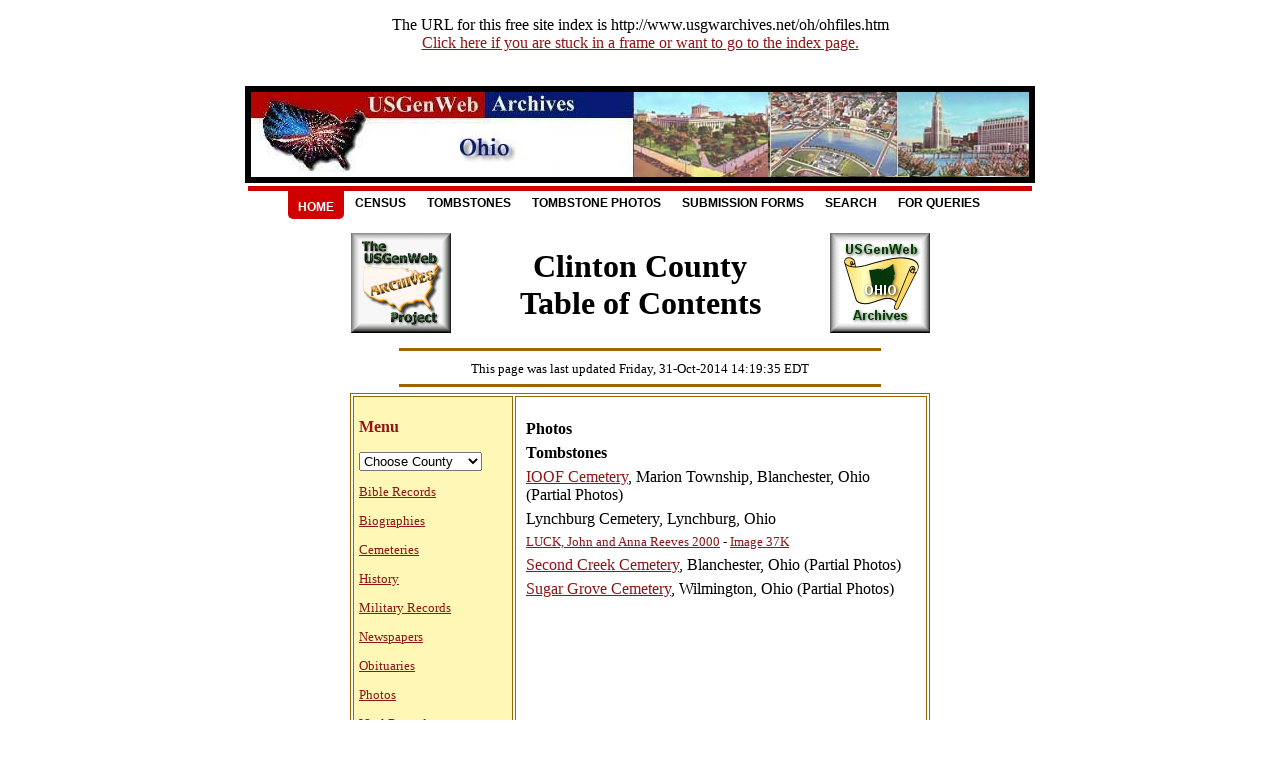

--- FILE ---
content_type: text/html
request_url: http://www.usgwarchives.net/oh/clinton/photos-index.html
body_size: 4898
content:
<!DOCTYPE HTML PUBLIC "-//W3C//DTD HTML 4.01//EN" "http://www.w3.org/TR/html4/strict.dtd">

<HTML>
<HEAD>
<TITLE>USGenWeb Archives: Clinton County, Ohio</TITLE>
<meta name="Copyright" content="Ohio Archival Material">
<META NAME="Classification" CONTENT="Ohio USGenWeb Archives">
<META NAME="Author" CONTENT="Maggie Stewart-Zimmerman & Mary Ann Hetrick">
<META NAME="description" CONTENT="OHIO ARCHIVE MATERIAL AND RECORDS">
<META NAME="copyright" CONTENT="This document copyright 1998-2005 by Maggie 
	Stewart-Zimmerman.  Most graphics used are copyright materials 1998-2005 by 
	Maggie Stewart.  Use for non-profit and education purposes explicitly granted with
	proper credit and if no content of document is modified. 
	Without prior consent of author, any form of copying and  
	alteration is strictly prohibited.">
<link rel="home" href="http://www.usgwarchives.net/oh/clinton/" target="_parent" by=Maggie Stewart-Zimmerman>
<META NAME="keywords" CONTENT="Ohio, County, Statistics, Death Records, Birth Records, 
    Marriage Records, Divorce Records, Land Records, Estates, Wills, Maps, Ohio">
	<STYLE>
	<!--
A:hover {color:"#000000";
}
	-->
	</STYLE>
</HEAD>

<BODY TEXT="#000000" BGCOLOR="#ffffff" LINK="#8F1717" VLINK="#564222" ALINK="#8F1717">

<P><CENTER>The URL for this free site index is http://www.usgwarchives.net/oh/ohfiles.htm<br>
<A HREF="http://www.usgwarchives.net/oh/ohfiles.htm" TARGET="_top">
Click here if you are stuck in a frame or want to go to the index page.</A></CENTER></P><BR>

<!--Begin Menu-->
<center>
<table width="790" border="5" bordercolor="Black" cellpadding="0" cellspacing="0">
<tr><td height=85 background="http://www.usgwarchives.net/oh/images/ohheader.jpg">
</td></tr>
</table></center>

<CENTER>
<TABLE WIDTH="790">
<TR><TD>
<style type="text/css">

.invertedshiftdown{
padding: 0;
width: 100%;
border-top: 5px solid #D10000; /*Red color theme*/
background: transparent;
voice-family: "\"}\"";
voice-family: inherit;
}

.invertedshiftdown ul{
margin:0;
margin-left: 40px; /*margin between first menu item and left browser edge*/
padding: 0;
list-style: none;
}

.invertedshiftdown li{
display: inline;
margin: 0 2px 0 0;
padding: 0;
text-transform:uppercase;
}

.invertedshiftdown a{
float: left;
display: block;
font: bold 12px Arial;
color: black;
text-decoration: none;
margin: 0 1px 0 0; /*Margin between each menu item*/
padding: 5px 10px 9px 10px; /*Padding within each menu item*/
background-color: white; /*Default menu color*/

/*BELOW 4 LINES add rounded bottom corners to each menu item.
  ONLY WORKS IN FIREFOX AND FUTURE CSS3 CAPABLE BROWSERS
  REMOVE IF DESIRED*/
-moz-border-radius-bottomleft: 5px;
border-bottom-left-radius: 5px;
-moz-border-radius-bottomright: 5px;
border-bottom-right-radius: 5px;
}

.invertedshiftdown a:hover{
background-color: #D10000; /*Red color theme*/
padding-top: 9px; /*Flip default padding-top value with padding-bottom */
padding-bottom: 5px; /*Flip default padding-bottom value with padding-top*/
color: white;
}

.invertedshiftdown .current a{ /** currently selected menu item **/
background-color: #D10000; /*Red color theme*/
padding-top: 9px; /*Flip default padding-top value with padding-bottom */
padding-bottom: 5px; /*Flip default padding-bottom value with padding-top*/
color: white;
}

#myform{ /*CSS for sample search box. Remove if desired */
float: right;
margin: 0;
margin-top: 2px;
padding: 0;
}

#myform .textinput{
width: 190px;
border: 1px solid gray;
}

#myform .submit{
font: normal 12px Verdana;
height: 22px;
border: 1px solid #D10000;
background-color: black;
color: white;
}

</style>

<div class="invertedshiftdown">
<ul>
<li class="current"><a href="http://www.usgwarchives.net/oh" title="Ohio USGenWeb Archives Table of Contents">Home</a></li>
<li><a href="http://usgwcensus.org/states/ohio/" target="_blank" title="Ohio USGenWeb Census Project">Census</a></li>
<li><a href="http://www.usgwtombstones.org/ohio/ohio.html" target="_blank" title="Ohio Tombstone Project">Tombstones</a></li>
<li><a href="http://www.usgwarchives.net/oh/tombpics/" target="_blank" title="Ohio Tombstone Photos">Tombstone Photos</a></a></li>
<li><a href="http://www.genrecords.net/ohfiles/" target="_blank" title="Record Submission Forms">Submission Forms</a></li>
<li><a href="http://www.usgwarchives.net/search/search.cgi/searchoh.htm" target="_blank" title="Search Engine for the Ohio Archives">Search</a></li>
<li><a href="http://www.ohgenweb.org/counties.php" target="_blank" title="OHGenWeb Genealogy Resources by County">For Queries</a></li>
</ul>

</div>

<br style="clear: both;" />
</TD>
</TR>
</TABLE></CENTER>
<!--End Menu-->

<CENTER>
<TABLE WIDTH="580">
<TR><TD ALIGN="CENTER" VALIGN="TOP" NOWRAP WIDTH="150"><A HREF="http://www.usgwarchives.net" target="_blank">
<IMG SRC="http://www.usgwarchives.net/oh/images/usgwarch.gif" 
ALT="USGW Archives Project Logo" BORDER="0" HEIGHT="100" WIDTH="100"></A></B></CENTER>
</FONT></FONT></TD>

<TD NOWRAP WIDTH="325"><CENTER><B><font size="6" face="Verdana"><b>
Clinton County <BR>Table of Contents</b></font>
</center>

<TD ALIGN="CENTER" VALIGN="TOP" NOWRAP WIDTH="150"><a href="http://www.usgwarchives.net/oh/ohfiles.htm" target="_blank">
<IMG SRC="http://www.usgwarchives.net/oh/ohio-scroll.gif" BORDER=0 height=100 width=100 
alt="OHGenWeb Archives Logo"></A></B></FONT></TD>
</TR>
</TABLE></CENTER>

<CENTER><HR NOSHADE SIZE=3 WIDTH=480 COLOR="#996600"></CENTER>
<CENTER><FONT SIZE="2" FACE="Verdana">This page was last updated Friday, 31-Oct-2014 14:19:35 EDT</CENTER>
<CENTER><HR NOSHADE SIZE=3 WIDTH=480 COLOR="#996600"></CENTER>

<!--Body Start-->
<!--Begin Main Table-->
<CENTER><table border="1" bordercolor="#996600" cellpadding="5" width="580">

<tr>
<td valign="top" width="150" bgcolor="#FFF7B5">
<font size="3" face="Verdana">
<P><font color="#8F1717"><b>Menu</b></font>

<P>
<align="left"><font size="2" face="Verdana">
<FORM NAME="menu_form">
        <SELECT NAME="menu_select" onchange="window.location=menu_form.menu_select.options[menu_form.menu_select.selectedIndex].value">
          <OPTION SELECTED>Choose County</OPTION>
          <OPTION VALUE="http://www.emailmeform.com/fid.php?formid=390561" target="_new">Correction Report</a></OPTION>
          <OPTION VALUE="http://www.usgwarchives.net/oh/adams/adams.htm">Adams</OPTION>
          <OPTION VALUE="http://www.usgwarchives.net/oh/allen/allen.htm">Allen</OPTION>
          <OPTION VALUE="http://www.usgwarchives.net/oh/ashland/ashland.htm">Ashland</OPTION>
          <OPTION VALUE="http://www.usgwarchives.net/oh/ashtabula/ashtabula.htm">Ashtabula</OPTION>
          <OPTION VALUE="http://www.usgwarchives.net/oh/athens/athens.htm">Athens</OPTION>
          <OPTION VALUE="http://www.usgwarchives.net/oh/auglaize/auglaize.htm">Auglaize</OPTION>
          <OPTION VALUE="http://www.usgwarchives.net/oh/belmont/belmont.htm">Belmont</OPTION>
          <OPTION VALUE="http://www.usgwarchives.net/oh/brown/brown.htm">Brown</OPTION>
          <OPTION VALUE="http://www.usgwarchives.net/oh/butler/butler.htm">Butler</OPTION>
          <OPTION VALUE="http://www.usgwarchives.net/oh/carroll/carroll.htm">Carroll</OPTION>
          <OPTION VALUE="http://www.usgwarchives.net/oh/champaign.htm">Champaign</OPTION>
          <OPTION VALUE="http://www.usgwarchives.net/oh/clark/clark.htm">Clark</OPTION>
          <OPTION VALUE="http://www.usgwarchives.net/oh/clermont/">Clermont</OPTION>
          <OPTION VALUE="http://www.usgwarchives.net/oh/clinton/">Clinton</OPTION>
          <OPTION VALUE="http://www.usgwarchives.net/oh/columbiana/">Columbiana</OPTION>
          <OPTION VALUE="http://www.usgwarchives.net/oh/coshocton/">Coshocton</OPTION>
          <OPTION VALUE="http://www.usgwarchives.net/oh/crawford/crawford.htm">Crawford</OPTION>
          <OPTION VALUE="http://www.usgwarchives.net/oh/cuyahoga/">Cuyahoga</OPTION>
          <OPTION VALUE="http://www.usgwarchives.net/oh/darke/darke.htm">Darke</OPTION>
          <OPTION VALUE="http://www.usgwarchives.net/oh/defiance/">Defiance</OPTION>
          <OPTION VALUE="http://www.usgwarchives.net/oh/delaware.htm">Delaware</OPTION>
          <OPTION VALUE="http://www.usgwarchives.net/oh/erie/erie.htm">Erie</OPTION>
          <OPTION VALUE="http://www.usgwarchives.net/oh/fairfield/">Fairfield</OPTION>
          <OPTION VALUE="http://www.usgwarchives.net/oh/fayette.htm">Fayette</OPTION>
          <OPTION VALUE="http://www.usgwarchives.net/oh/franklin/franklin.htm">Franklin</OPTION>
          <OPTION VALUE="http://www.usgwarchives.net/oh/fulton.htm">Fulton</OPTION>
          <OPTION VALUE="http://www.usgwarchives.net/oh/gallia.htm">Gallia</OPTION>
          <OPTION VALUE="http://www.usgwarchives.net/oh/geauga.htm">Geauga</OPTION>
          <OPTION VALUE="http://www.usgwarchives.net/oh/greene/">Greene</OPTION>
          <OPTION VALUE="http://www.usgwarchives.net/oh/guernsey.htm">Guernsey</OPTION>
          <OPTION VALUE="http://www.usgwarchives.net/oh/hamilton/">Hamilton</OPTION>
          <OPTION VALUE="http://www.usgwarchives.net/oh/hancock/">Hancock</OPTION>
          <OPTION VALUE="http://www.usgwarchives.net/oh/hardin/">Hardin</OPTION>
          <OPTION VALUE="http://www.usgwarchives.net/oh/harrison.htm">Harrison</OPTION>
          <OPTION VALUE="http://www.usgwarchives.net/oh/henry.htm">Henry</OPTION>
          <OPTION VALUE="http://www.usgwarchives.net/oh/highland.htm">Highland</OPTION>
          <OPTION VALUE="http://www.usgwarchives.net/oh/hocking/">Hocking</OPTION>
          <OPTION VALUE="http://www.usgwarchives.net/oh/holmes.htm">Holmes</OPTION>
          <OPTION VALUE="http://www.usgwarchives.net/oh/huron/huron.htm">Huron</OPTION>
          <OPTION VALUE="http://www.usgwarchives.net/oh/jackson/">Jackson</OPTION>
          <OPTION VALUE="http://www.usgwarchives.net/oh/jefferson.htm">Jefferson</OPTION>
          <OPTION VALUE="http://www.usgwarchives.net/oh/knox.htm">Knox</OPTION>
          <OPTION VALUE="http://www.usgwarchives.net/oh/lake.htm">Lake</OPTION>
          <OPTION VALUE="http://www.usgwarchives.net/oh/lawrence/">Lawrence</OPTION>
          <OPTION VALUE="http://www.usgwarchives.net/oh/licking/licking.htm">Licking</OPTION>
          <OPTION VALUE="http://www.usgwarchives.net/oh/logan.htm">Logan</OPTION>
          <OPTION VALUE="http://www.usgwarchives.net/oh/lorain/">Lorain</OPTION>
          <OPTION VALUE="http://www.usgwarchives.net/oh/lucas/">Lucas</OPTION>
          <OPTION VALUE="http://www.usgwarchives.net/oh/madison/">Madison</OPTION>
          <OPTION VALUE="http://www.usgwarchives.net/oh/mahoning/mahoning.htm">Mahoning</OPTION>
          <OPTION VALUE="http://www.usgwarchives.net/oh/marion.htm">Marion</OPTION>
          <OPTION VALUE="http://www.usgwarchives.net/oh/medina/">Medina</OPTION>
          <OPTION VALUE="http://www.usgwarchives.net/oh/meigs/">Meigs</OPTION>
          <OPTION VALUE="http://www.usgwarchives.net/oh/mercer.htm">Mercer</OPTION>
          <OPTION VALUE="http://www.usgwarchives.net/oh/miami.htm">Miami</OPTION>
          <OPTION VALUE="http://www.usgwarchives.net/oh/monroe.htm">Monroe</OPTION>
          <OPTION VALUE="http://www.usgwarchives.net/oh/montgomery.htm">Montgomery</OPTION>
          <OPTION VALUE="http://www.usgwarchives.net/oh/morgan.htm">Morgan</OPTION>
          <OPTION VALUE="http://www.usgwarchives.net/oh/morrow.htm">Morrow</OPTION>
          <OPTION VALUE="http://www.usgwarchives.net/oh/muskingum/">Muskingum</OPTION>
          <OPTION VALUE="http://www.usgwarchives.net/oh/noble.htm">Noble</OPTION>
          <OPTION VALUE="http://www.usgwarchives.net/oh/ottawa.htm">Ottawa</OPTION>
          <OPTION VALUE="http://www.usgwarchives.net/oh/paulding/">Paulding</OPTION>
          <OPTION VALUE="http://www.usgwarchives.net/oh/perry/">Perry</OPTION>
          <OPTION VALUE="http://www.usgwarchives.net/oh/pickaway.htm">Pickaway</OPTION>
          <OPTION VALUE="http://www.usgwarchives.net/oh/pike.htm">Pike</OPTION>
          <OPTION VALUE="http://www.usgwarchives.net/oh/portage.htm">Portage</OPTION>
          <OPTION VALUE="http://www.usgwarchives.net/oh/preble.htm">Preble</OPTION>
          <OPTION VALUE="http://www.usgwarchives.net/oh/putnam.htm">Putnam</OPTION>
          <OPTION VALUE="http://www.usgwarchives.net/oh/richland.htm">Richland</OPTION>
          <OPTION VALUE="http://www.usgwarchives.net/oh/ross/">Ross</OPTION>
          <OPTION VALUE="http://www.usgwarchives.net/oh/sandusky.htm">Sandusky</OPTION>
          <OPTION VALUE="http://www.usgwarchives.net/oh/scioto.htm">Scioto</OPTION>
          <OPTION VALUE="http://www.usgwarchives.net/oh/seneca.htm">Seneca</OPTION>
          <OPTION VALUE="http://www.usgwarchives.net/oh/shelby.htm">Shelby</OPTION>
          <OPTION VALUE="http://www.usgwarchives.net/oh/stark/">Stark</OPTION>
          <OPTION VALUE="http://www.usgwarchives.net/oh/oh_state.htm">Statewide</OPTION>
          <OPTION VALUE="http://www.usgwarchives.net/oh/summit/summit.htm">Summit</OPTION>
          <OPTION VALUE="http://www.usgwarchives.net/oh/trumbull/trumbull.htm">Trumbull</OPTION>
          <OPTION VALUE="http://www.usgwarchives.net/oh/tuscarawas.htm">Tuscarawas</OPTION>
          <OPTION VALUE="http://www.usgwarchives.net/oh/union.htm">Union</OPTION>
          <OPTION VALUE="http://www.usgwarchives.net/oh/unknown">Unknown</OPTION>
          <OPTION VALUE="http://www.usgwarchives.net/oh/vanwert.htm">Van Wert</OPTION>
          <OPTION VALUE="http://www.usgwarchives.net/oh/vinton/">Vinton</A></OPTION>
          <OPTION VALUE="http://www.usgwarchives.net/oh/warren.htm">Warren</A></OPTION>
          <OPTION VALUE="http://www.usgwarchives.net/oh/washington/">Washington</A></OPTION>
		  <OPTION VALUE="http://www.usgwarchives.net/oh/wayne.htm">Wayne</A></OPTION>
          <OPTION VALUE="http://www.usgwarchives.net/oh/williams/">Williams</A></OPTION>
          <OPTION VALUE="http://www.usgwarchives.net/oh/wood/">Wood</A></OPTION>
          <OPTION VALUE="http://www.usgwarchives.net/oh/wyandot/wyandot.htm">Wyandot</A></OPTION>
        </SELECT>
      </FORM>
</CENTER>
</font></font></p>







<P>
<font size="2" face="Verdana">
<a href="http://www.usgwarchives.net/oh/clinton/bible-index.html">Bible Records</A> 
<P>

<a href="http://www.usgwarchives.net/oh/clinton/bios-index.html">Biographies</A> 
<P>

<a href="http://www.usgwtombstones.org/ohio/clinton.htm" target="_blank">
Cemeteries</a>
<P>

<a href="http://www.usgwarchives.net/oh/clinton/history-index.html">History</A> 
<P>

<a href="http://www.usgwarchives.net/oh/clinton/military-index.html">Military Records</A> 
<P>

<a href="http://www.usgwarchives.net/oh/clinton/newspapers-index.html">Newspapers</A>
<P>

<a href="http://www.usgwarchives.net/oh/clinton/obits-index.html">Obituaries</A> 
<P>

<a href="http://www.usgwarchives.net/oh/clinton/photos-index.html">Photos</A>
<P>

<a href="http://www.usgwarchives.net/oh/clinton/vitals-index.html">Vital Records</A>
<P>

<a href="http://www.usgwarchives.net/oh/clinton/wills-index.html">Wills</A> 
<P>

<HR>
<P>

<a href="http://www.poppet.org/ohfiles/" target="_blank">Submission Forms</a>

<P>
<HR>
<P>

</TD>

<!--Body Begin-->
<td valign="top" width="400" cellpadding=5>
<TABLE border bordercolor="White" width="400">
<TR><TD align=left><font size="3" face="Verdana"><B>Photos</B></FONT></TD></TR>
<P>
<TR><TD align=left><font size="3" face="Verdana"><B>Tombstones</B></FONT></TD></TR>
<P>

<TR><TD align=left><font size="3" face="Verdana">
<a href="http://www.usgwarchives.net/oh/clinton/photos/tombstones/ioof.htm">
IOOF Cemetery</A>, Marion Township, Blanchester, Ohio (Partial Photos)</TD></TR>

<TR><TD align=left><font size="3" face="Verdana">Lynchburg Cemetery, Lynchburg, Ohio</FONT></TD></TR>
<TR><TD align=left><FONT FACE="Verdana" SIZE="2"><a href="http://files.usgwarchives.net/oh/clinton/photos/tombstones/gph15luckjohn.txt">
LUCK, John and Anna Reeves 2000</A> - 
<a href="http://www.usgwarchives.net/oh/clinton/photos/tombstones/gph15luckjohn.jpg"> Image 37K</A></TD></TR>

<TR><TD align=left><font size="3" face="Verdana">
<a href="http://www.usgwarchives.net/oh/clinton/photos/tombstones/secondcreek.htm">
Second Creek Cemetery</A>, Blanchester, Ohio (Partial Photos)</A></TD></TR>

<TR><TD align=left><font size="3" face="Verdana">
<a href="http://www.usgwarchives.net/oh/clinton/photos/tombstones/sugargrove.htm">
Sugar Grove Cemetery</A>, Wilmington, Ohio (Partial Photos)</TD></TR>


</B></FONT></TD></TR>



</TABLE></CENTER>

<P>&nbsp;</P>
</FONT>
</TD></TR></TABLE></CENTER>

<!--End Body-->

<P>

<CENTER><TABLE><TR><TD>

<CENTER>
<HR NOSHADE SIZE=5 WIDTH=540 COLOR="#996600"></CENTER>

<CENTER>
<table align=center>
<tr><td><FONT SIZE=2 FACE="Verdana">The OHGenWeb Archives website is found FREE at <br>
<a href="http://www.usgwarchives.net/oh/ohfiles.htm" target="_blank">
http://www.usgwarchives.net/oh/ohfiles.htm</a>
</td></tr>
</table>
</CENTER>
<CENTER>
<HR NOSHADE SIZE=5 WIDTH=540 COLOR="#996600"></CENTER>

<CENTER>
<table align=center>
<tr><td><FONT SIZE=2 FACE="Verdana">
Links to the county OHGenWeb pages for additional information <br>
on the county, including queries, lookup volunteers, mailing lists, <br>
and other research assistance are located on the following page. <br>
<a href="http://www.ohgenweb.org/counties.php" target="_blank">
http://www.ohgenweb.org/counties.php</a>
</td></tr>
</table>
</CENTER>

<CENTER>
<HR NOSHADE SIZE=5 WIDTH=540 COLOR="#996600"></CENTER>

<CENTER>
<TABLE ALIGN=center WIDTH=540>
<TR>
<TD COLSPAN=5><FONT SIZE=2 FACE="Verdana">You may search
the OHGenWeb Archives by any keyword (Surname, etc.) at the the
<a href="http://www.usgwarchives.ne&#116;/search/search.cgi/searchoh.htm" target="_blank">Ohio
Archives Search Engine</A>.</FONT>
</FONT></center></td>
</tr>
</table>

<CENTER>
<HR NOSHADE SIZE=5 WIDTH=540 COLOR="#996600"></CENTER>

<CENTER>
<TABLE ALIGN=center WIDTH=540>
<TR>
<TD COLSPAN=5><FONT SIZE=2 FACE="Verdana">

<P>
SUBMISSION FORMS: 
The forms at <a href="http://www.genrecords.org/ohfiles/" target="_blank">http://www.genrecords.org/ohfiles/</a> 
allow you to type your record and submit it.
This will create a file in a format acceptable for OHArchives and ready for posting. 
These forms are not mandatory and if you have data already typed please send it in text 
format to the Archives File Manager. 
<P>
If you have files to submit, please go to the following forms:  
<A HREF="http://www.genrecords.org/ohfiles/" target="_blank">Ohio submissions page</a>.


<CENTER>
<HR NOSHADE SIZE=5 WIDTH=540 COLOR="#996600"></CENTER>
<BR>
Go to <A HREF="http://www.usgwarchives.net/oh/ohfiles.htm" target="_blank">OHGenWeb
Archives Table of Contents</A>
<BR>Go to the <A HREF="https://www.ohgenweb.org/" target="_blank">OHGenWeb State Page</A>
<BR>Go to the <A HREF="http://www.usgenweb.org" target="_blank">USGenWeb Index Page</A>
<BR>Go to the <A HREF="http://www.usgwarchives.net/" target="_blank">USGenWeb Archives Index Page</A></FONT></FONT>

<FONT SIZE=2 FACE="Verdana"><DL><DD>
Background &amp; Archives Logo created by : <a href='&#109;a&#105;lto&#58;ar&#99;&#49;%39&#53;&#37;3&#53;%&#52;0a%&#55;&#52;t%2E&#110;et?Subject=Ohio Archives'>Maggie Stewart</A>, 
<br><strong>The file manager for this county is: <a href="http://www.genrecords.net/emailregistry/vols/00010.html#0002467">Debra Crosby
<img src="http://www.usgwarchives.net/ne/images/reg.jpg" border=0 alt="The Registry"></a> - Temporary, Volunteer Needed</strong>.
<BR>

</TD></TR></TABLE></CENTER>

</CENTER>
</FONT></FONT>
</font></td>
</tr>
</table>

</td></tr></table></center>



</BODY>
</HTML>
